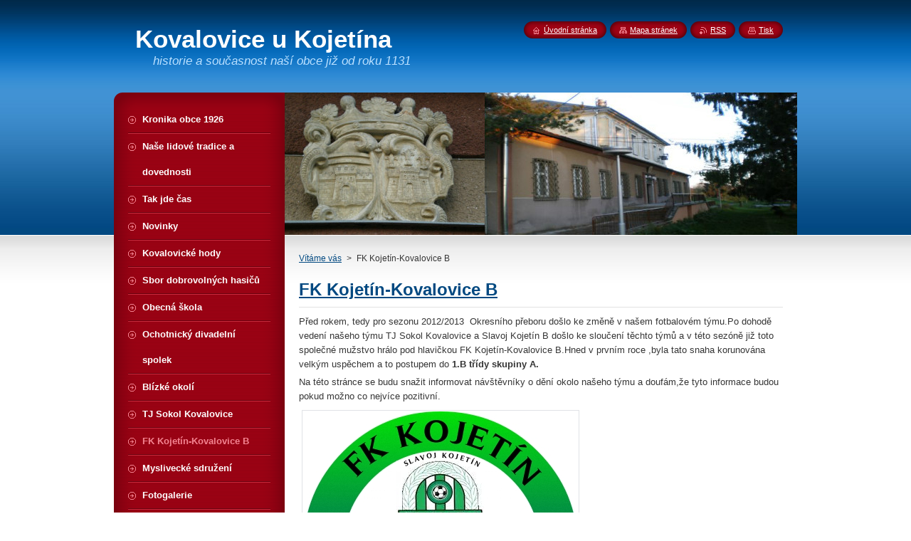

--- FILE ---
content_type: text/html; charset=UTF-8
request_url: https://www.kovalovice-u-kojetina.cz/fk-kojetin-kovalovice-b/
body_size: 6817
content:
<!--[if lte IE 9]><!DOCTYPE HTML PUBLIC "-//W3C//DTD HTML 4.01 Transitional//EN" "https://www.w3.org/TR/html4/loose.dtd"><![endif]-->
<!DOCTYPE html>
<!--[if IE]><html class="ie" lang="cs"><![endif]-->
<!--[if gt IE 9]><!--> 
<html lang="cs">
<!--<![endif]-->
    <head>
        <!--[if lt IE 8]><meta http-equiv="X-UA-Compatible" content="IE=EmulateIE7"><![endif]--><!--[if IE 8]><meta http-equiv="X-UA-Compatible" content="IE=EmulateIE8"><![endif]--><!--[if IE 9]><meta http-equiv="X-UA-Compatible" content="IE=EmulateIE9"><![endif]-->
        <base href="https://www.kovalovice-u-kojetina.cz/">
  <meta charset="utf-8">
  <meta name="description" content="">
  <meta name="keywords" content="">
  <meta name="generator" content="Webnode">
  <meta name="apple-mobile-web-app-capable" content="yes">
  <meta name="apple-mobile-web-app-status-bar-style" content="black">
  <meta name="format-detection" content="telephone=no">
    <link rel="icon" type="image/svg+xml" href="/favicon.svg" sizes="any">  <link rel="icon" type="image/svg+xml" href="/favicon16.svg" sizes="16x16">  <link rel="icon" href="/favicon.ico">  <link rel="stylesheet" href="https://www.kovalovice-u-kojetina.cz/wysiwyg/system.style.css">
<link rel="canonical" href="https://www.kovalovice-u-kojetina.cz/fk-kojetin-kovalovice-b/">
<script type="text/javascript">(function(i,s,o,g,r,a,m){i['GoogleAnalyticsObject']=r;i[r]=i[r]||function(){
			(i[r].q=i[r].q||[]).push(arguments)},i[r].l=1*new Date();a=s.createElement(o),
			m=s.getElementsByTagName(o)[0];a.async=1;a.src=g;m.parentNode.insertBefore(a,m)
			})(window,document,'script','//www.google-analytics.com/analytics.js','ga');ga('create', 'UA-797705-6', 'auto',{"name":"wnd_header"});ga('wnd_header.set', 'dimension1', 'W1');ga('wnd_header.set', 'anonymizeIp', true);ga('wnd_header.send', 'pageview');var pageTrackerAllTrackEvent=function(category,action,opt_label,opt_value){ga('send', 'event', category, action, opt_label, opt_value)};</script>
  <link rel="alternate" type="application/rss+xml" href="https://kovalovice-u-kojetina.cz/rss/all.xml" title="">
<!--[if lte IE 9]><style type="text/css">.cke_skin_webnode iframe {vertical-align: baseline !important;}</style><![endif]-->
        <title>FK Kojetín-Kovalovice B :: Kovalovice u Kojetína</title>
        <meta name="robots" content="index, follow">
        <meta name="googlebot" content="index, follow">
        <link href="https://d11bh4d8fhuq47.cloudfront.net/_system/skins/v8/50000946/css/style.css" rel="stylesheet" type="text/css" media="screen,projection,handheld,tv">
        <link href="https://d11bh4d8fhuq47.cloudfront.net/_system/skins/v8/50000946/css/print.css" rel="stylesheet" type="text/css" media="print">
        <script type="text/javascript" src="https://d11bh4d8fhuq47.cloudfront.net/_system/skins/v8/50000946/js/functions.js"></script>
        <!--[if IE]>
            <script type="text/javascript" src="https://d11bh4d8fhuq47.cloudfront.net/_system/skins/v8/50000946/js/functions-ie.js"></script>
        <![endif]-->
        <!--[if IE 6]>
            <script type="text/javascript" src="https://d11bh4d8fhuq47.cloudfront.net/_system/skins/v8/50000946/js/png.js"></script>
            <script type="text/javascript">
                DD_belatedPNG.fix('#menuzone, #menuzoneBottom, .homepage, .sitemap, .rss, .print, .homepage span, .sitemap span, .rss span, .print span, #sidebar .boxTitle, #fulltextSearchText, #fulltextSearchButton, #leftSide .boxTitle');
            </script>
        <![endif]-->
    
				<script type="text/javascript">
				/* <![CDATA[ */
					
					if (typeof(RS_CFG) == 'undefined') RS_CFG = new Array();
					RS_CFG['staticServers'] = new Array('https://d11bh4d8fhuq47.cloudfront.net/');
					RS_CFG['skinServers'] = new Array('https://d11bh4d8fhuq47.cloudfront.net/');
					RS_CFG['filesPath'] = 'https://www.kovalovice-u-kojetina.cz/_files/';
					RS_CFG['filesAWSS3Path'] = 'https://bca317a52a.clvaw-cdnwnd.com/0353b3efc64d53595f9e5016d7afc59c/';
					RS_CFG['lbClose'] = 'Zavřít';
					RS_CFG['skin'] = 'default';
					if (!RS_CFG['labels']) RS_CFG['labels'] = new Array();
					RS_CFG['systemName'] = 'Webnode';
						
					RS_CFG['responsiveLayout'] = 0;
					RS_CFG['mobileDevice'] = 0;
					RS_CFG['labels']['copyPasteSource'] = 'Více zde:';
					
				/* ]]> */
				</script><script type="text/javascript" src="https://d11bh4d8fhuq47.cloudfront.net/_system/client/js/compressed/frontend.package.1-3-108.js?ph=bca317a52a"></script><style type="text/css">#content .diskuze label.postTextLabel {display: inherit !important;}</style></head>
    <body>
    <div id="siteBg">
        <div id="site">
            
            <!-- HEADER -->
            <div id="header">
                <div id="logozone">
                    <div id="logo"><a href="home/" title="Přejít na úvodní stránku."><span id="rbcSystemIdentifierLogo">Kovalovice u Kojetína</span></a></div>                    <p id="moto"><span id="rbcCompanySlogan" class="rbcNoStyleSpan">historie a současnost naší obce již od roku 1131</span></p>
                </div>
            </div>
            <!-- /HEADER -->

            <div class="cleaner"><!-- / --></div>

            <!-- MAIN -->
            <div id="mainWide">
                <div id="mainContent">

                    <div id="contentRow">
                        <!-- ILLUSTRATION -->
                        <div id="illustration">
                            <img src="https://bca317a52a.clvaw-cdnwnd.com/0353b3efc64d53595f9e5016d7afc59c/200000589-efe69f0e17/50000000.jpg?ph=bca317a52a" width="720" height="200" alt="">                        </div>
                        <!-- /ILLUSTRATION -->

                        <div class="cleaner"><!-- / --></div>

                        <!-- CONTENT -->
                        <div id="content">

                            <!-- NAVIGATOR -->
                            <div id="pageNavigator" class="rbcContentBlock">        <div id="navizone" class="navigator">                       <a class="navFirstPage" href="/home/">Vítáme vás</a>      <span><span> &gt; </span></span>          <span id="navCurrentPage">FK Kojetín-Kovalovice B</span>               </div>              <div class="cleaner"><!-- / --></div>        </div>                            <!-- /NAVIGATOR -->

                            <div class="cleaner"><!-- / --></div>

                            

      <div class="box wsw">
          <div class="boxContentBorder"><div class="boxContent">

		<h1><a href="http://fk-kojetin-kovalovice-b.webnode.cz/" rel="nofollow"><span id="cke_bm_249C" style="display: none;">&nbsp;</span><span id="cke_bm_250C" style="display: none;">&nbsp;</span><strong>FK Kojetín-Kovalovice B</strong></a></h1>
<p>Před rokem, tedy pro sezonu 2012/2013&nbsp; Okresního přeboru došlo ke změně v našem fotbalovém týmu.Po dohodě vedení našeho týmu TJ Sokol Kovalovice a Slavoj Kojetín B došlo ke sloučení těchto týmů a v této sezóně již toto společné mužstvo hrálo pod hlavičkou FK Kojetín-Kovalovice B.Hned v prvním roce ,byla tato snaha korunována velkým uspěchem a to postupem do <strong>1.B třídy skupiny A.</strong></p>
<p>Na této stránce se budu snažit informovat návštěvníky o dění okolo našeho týmu a doufám,že tyto informace budou pokud možno co nejvíce pozitivní.</p>
<p><img alt="" height="444" src="https://bca317a52a.clvaw-cdnwnd.com/0353b3efc64d53595f9e5016d7afc59c/200000550-ded99dfd27/FOTBAL LOGO.jpg" width="386"><br>
&nbsp;</p>
<p><img alt="" src="https://bca317a52a.clvaw-cdnwnd.com/0353b3efc64d53595f9e5016d7afc59c/200000528-1c77e1d71a/Kopaná.JPG" style="width: 550px; height: 412px;"></p>
<p>Fotografie pořízená po posledním zápase celého ročníku 2012/2013.</p>
<p>&nbsp;</p>
<h1><strong>1.B třída skupina A</strong></h1>
<p><img alt="" src="https://bca317a52a.clvaw-cdnwnd.com/0353b3efc64d53595f9e5016d7afc59c/200000520-108a911849/7809.jpg" style="width: 120px; height: 90px;"><img alt="" src="https://bca317a52a.clvaw-cdnwnd.com/0353b3efc64d53595f9e5016d7afc59c/200000504-cdacacea6e/70 let.jpg" style="height: 90px; width: 80px;"><img alt="" src="https://bca317a52a.clvaw-cdnwnd.com/0353b3efc64d53595f9e5016d7afc59c/200000532-e0938e18d6/kostelec znak.jpeg" style="width: 92px; height: 90px;"><img alt="" src="https://bca317a52a.clvaw-cdnwnd.com/0353b3efc64d53595f9e5016d7afc59c/200000519-08c2609bc4/images.jpeg" style="width: 106px; height: 90px;"><img alt="" height="128" src="https://bca317a52a.clvaw-cdnwnd.com/0353b3efc64d53595f9e5016d7afc59c/200000533-954a896443/nezamyslice.jpeg" width="74"><img alt="" src="https://bca317a52a.clvaw-cdnwnd.com/0353b3efc64d53595f9e5016d7afc59c/200000534-14700156bc/vrchoslavice.jpeg" style="width: 88px; height: 90px;"><img alt="" src="https://bca317a52a.clvaw-cdnwnd.com/0353b3efc64d53595f9e5016d7afc59c/200000535-64cd765c75/tobačov.jpeg" style="width: 73px; height: 90px;"><img alt="" src="https://bca317a52a.clvaw-cdnwnd.com/0353b3efc64d53595f9e5016d7afc59c/200000531-b45bfb555c/3319.jpg" style="height: 90px; width: 150px;"><img alt="" src="https://bca317a52a.clvaw-cdnwnd.com/0353b3efc64d53595f9e5016d7afc59c/200000545-823e583382/t_w2000576004000_logo.JPG" style="width: 89px; height: 100px;"></p>
<p>&nbsp;</p>
<p><br>
<span id="cke_bm_416C" style="display: none;">&nbsp;</span><span id="cke_bm_417C" style="display: none;">&nbsp;</span><span id="cke_bm_418C" style="display: none;">&nbsp;</span><span id="cke_bm_419C" style="display: none;">&nbsp;</span><span id="cke_bm_422S" style="display: none;">&nbsp;</span><strong>SEZNAM TÝMŮ 1.B TŘÍDY SKUPINA A</strong><span id="cke_bm_422E" style="display: none;">&nbsp;</span><br>
<br>
<strong>1. FK Kojetín-Kovalovice B&nbsp;<br>
2. TJ Sokol Radslavice&nbsp;<br>
3. TJ Sokol Mostkovice<br>
4. TJ Haná Nezamyslice&nbsp;<br>
5. Vrchoslavice&nbsp;<br>
6. FK Brodek<br>
7. Oresvo Sokol Plumlov&nbsp;<br>
8. TJ Sokol Tovačov&nbsp;<br>
9. Sokol Pivín&nbsp;<br>
10. FK Býškovice/Horní Újezd<br>
11. FC Kostelec na Hané&nbsp;<br>
12. Sokol Horní Moštěnice&nbsp;<br>
13. SK Lipová&nbsp;<br>
14. Tatran Všechovice&nbsp;</strong></p>
<p>&nbsp;</p>
<p>&nbsp;</p>
<p><strong><span id="cke_bm_424C" style="display: none;">&nbsp;</span><span id="cke_bm_425C" style="display: none;">&nbsp;</span>Rozpis zápasů pro náš tým.</strong><br>
<br>
1. Ne 11.08. 16:30 <strong>Kojetín-Kovalovice B</strong> - Všechovice&nbsp;<br>
2. Ne 17.08. 16:30&nbsp;<strong>Kojetín-Kovalovice B</strong> - Lipová&nbsp;<br>
3. So 24.08. 00:00 Horní Moštěnice -<strong> Kojetín-Kovalovice B&nbsp;</strong><br>
4. So 31.08. 00:00<strong> Kojetín-Kovalovice B </strong>- Kostelec&nbsp;<br>
5. So 07.09. 00:00 Býškovice - <strong>Kojetín-Kovalovice B</strong><br>
6. So 14.09. 00:00 <strong>Kojetín-Kovalovice B</strong> - Pivín&nbsp;<br>
7. So 21.09. 00:00 Tovačov - <strong>Kojetín-Kovalovice B</strong>&nbsp;<br>
8. So 28.09. 00:00 <strong>Kojetín-Kovalovice B</strong> - Plumlov&nbsp;<br>
9. So 05.10. 00:00 FK Brodek - <strong>Kojetín-Kovalovice B</strong><br>
10. So 12.10. 00:00 <strong>Kojetín-Kovalovice B</strong> - Vrchoslavice&nbsp;<br>
11. So 19.10. 00:00 Nezamyslice -<strong> Kojetín-Kovalovice B</strong>&nbsp;<br>
12. So 26.10. 00:00 <strong>Kojetín-Kovalovice B</strong> - Mostkovice&nbsp;<br>
13. So 02.11. 00:00 Radslavice - <strong>Kojetín-Kovalovice B</strong>&nbsp;<br>
14. So 09.11. 00:00 Všechovice - <strong>Kojetín-Kovalovice B</strong>&nbsp;<br>
15. So 16.11. 00:00 Lipová - <strong>Kojetín-Kovalovice B</strong>&nbsp;<br>
16. So 05.04. 00:00 <strong>Kojetín-Kovalovice B</strong> - Horní Moštěnice&nbsp;<br>
17. So 12.04. 00:00 Kostelec - <strong>Kojetín-Kovalovice B</strong><br>
18. So 19.04. 00:00<strong> Kojetín-Kovalovice B</strong> - Býškovice&nbsp;<br>
19. So 26.04. 00:00 Pivín - <strong>Kojetín-Kovalovice B</strong>&nbsp;<br>
20. So 03.05. 00:00 <strong>Kojetín-Kovalovice B</strong> - Tovačov<br>
21. So 10.05. 00:00 Plumlov - <strong>Kojetín-Kovalovice B</strong>&nbsp;<br>
22. So 17.05. 00:00 <strong>Kojetín-Kovalovice B </strong>- FK Brodek&nbsp;<br>
23. So 24.05. 00:00 Vrchoslavice - <strong>Kojetín-Kovalovice B&nbsp;</strong><br>
24. So 31.05. 00:00 <strong>Kojetín-Kovalovice </strong>B - Nezamyslice&nbsp;<br>
25. So 07.06. 00:00 Mostkovice - <strong>Kojetín-Kovalovice B&nbsp;</strong><br>
26. So 14.06. 00:00<strong> Kojetín-Kovalovice B</strong> - Radslavice</p>
<p>&nbsp;</p>
<p>&nbsp;</p>
<p><strong>Tabulka</strong></p>
<p><a href="http://vysledky.lidovky.cz/soutez.php?id_soutez=7297">vysledky.lidovky.cz/soutez.php?id_soutez=7297</a></p>
<p>&nbsp;</p>
<p>&nbsp;</p>
<p><img alt="" src="https://bca317a52a.clvaw-cdnwnd.com/0353b3efc64d53595f9e5016d7afc59c/200000539-4a77c4b722/HODOVÉ UTKÁNÍ.jpg" style="width: 550px; height: 404px;"></p>

                       
          </div></div>
        </div>
      
        <div class="cleaner"><!-- / --></div>

		
                            <div class="cleaner"><!-- / --></div>

                        </div>
                        <!-- /CONTENT -->
                    </div>

                    <!-- SIDEBAR -->
                    <div id="sidebar">
   
                        <!-- MENU -->
                        


      <div id="menuzone">
        <div id="menuzoneBottom">
            <div id="menuzoneContent">


		<ul class="menu">
	<li class="first">
  
      <a href="/kronika-obce-1926/">
    
      <span>Kronika obce 1926</span>
      
  </a>
  
  </li>
	<li>
  
      <a href="/nase-lidove-tradice-a-dovednosti/">
    
      <span>Naše lidové tradice a dovednosti</span>
      
  </a>
  
  </li>
	<li>
  
      <a href="/tak-jde-cas/">
    
      <span>Tak jde čas</span>
      
  </a>
  
  </li>
	<li>
  
      <a href="/novinky/">
    
      <span>Novinky</span>
      
  </a>
  
  </li>
	<li>
  
      <a href="/kovalovicke-hody/">
    
      <span>Kovalovické hody</span>
      
  </a>
  
  </li>
	<li>
  
      <a href="/sbor-dobrovolnych-hasicu/">
    
      <span>Sbor dobrovolných hasičů</span>
      
  </a>
  
  </li>
	<li>
  
      <a href="/obecna-skola/">
    
      <span>Obecná škola</span>
      
  </a>
  
  </li>
	<li>
  
      <a href="/ochotnicky-divadelni-spolek/">
    
      <span>Ochotnický divadelní spolek</span>
      
  </a>
  
  </li>
	<li>
  
      <a href="/blizke-okoli/">
    
      <span>Blízké okolí</span>
      
  </a>
  
  </li>
	<li>
  
      <a href="/tj-sokol-kovalovice/">
    
      <span>TJ Sokol Kovalovice</span>
      
  </a>
  
  </li>
	<li class="open selected activeSelected">
  
      <a href="/fk-kojetin-kovalovice-b/">
    
      <span>FK Kojetín-Kovalovice B</span>
      
  </a>
  
  </li>
	<li>
  
      <a href="/myslivecke-sdruzeni/">
    
      <span>Myslivecké sdružení</span>
      
  </a>
  
  </li>
	<li>
  
      <a href="/fotogalerie/">
    
      <span>Fotogalerie</span>
      
  </a>
  
  </li>
	<li>
  
      <a href="/napiste-nam/">
    
      <span>Napište nám</span>
      
  </a>
  
  </li>
	<li>
  
      <a href="/kniha-navstev/">
    
      <span>Kniha návštěv</span>
      
  </a>
  
  </li>
	<li>
  
      <a href="/kalendar-akci/">
    
      <span>Kalendář akcí</span>
      
  </a>
  
  </li>
	<li>
  
      <a href="/kontakt/">
    
      <span>Kontakt</span>
      
  </a>
  
  </li>
	<li class="last">
  
      <a href="/nas-tym/">
    
      <span>Náš tým</span>
      
  </a>
  
  </li>
</ul>

            </div>
         </div>
      </div>

					
                        <!-- /MENU -->

                        <div class="cleaner"><!-- / --></div>

                        <!-- SEARCH -->
                        

		  <div class="box ">
        <div class="boxTitle"><h2>Vyhledávání</h2></div>
        <div class="boxContentBorder"><div class="boxContent">

		<form action="/search/" method="get" id="fulltextSearch">
        
        <input type="text" name="text" id="fulltextSearchText">
        <input id="fulltextSearchButton" type="image" src="https://d11bh4d8fhuq47.cloudfront.net/_system/skins/v8/50000946/img/search_btn.png" title="Hledat">
        <div class="cleaner"><!-- / --></div> 

		</form>

       </div></div>
      </div>

		                        <!-- /SEARCH -->

                        <div class="cleaner"><!-- / --></div>

                        <!-- CONTACT -->
                        

      <div class="box contact">
        <div class="boxTitle"><h2>Kontakt</h2></div>
        <div class="boxContentBorder"><div class="boxContent">
          
		

      <p><strong>Kovalovice</strong></p>
      
      
      <p class="address">Kovalovice č.16<br />
Kojetín<br />
75201</p>

	            
      
      
	
	    <p class="email"><a href="&#109;&#97;&#105;&#108;&#116;&#111;:&#107;&#111;&#118;&#97;&#108;&#111;&#118;&#105;&#99;&#101;&#117;&#107;&#111;&#106;&#101;&#116;&#105;&#110;&#97;&#64;&#115;&#101;&#122;&#110;&#97;&#109;&#46;&#99;&#122;"><span id="rbcContactEmail">&#107;&#111;&#118;&#97;&#108;&#111;&#118;&#105;&#99;&#101;&#117;&#107;&#111;&#106;&#101;&#116;&#105;&#110;&#97;&#64;&#115;&#101;&#122;&#110;&#97;&#109;&#46;&#99;&#122;</span></a></p>

	           

		
                   
        </div></div>
      </div> 

					
                        <!-- /CONTACT -->

                        <div class="cleaner"><!-- / --></div>

                        <div class="rbcWidgetArea" style="text-align: left;"><iframe src="https://www.google.com/maps/embed?pb=!1m18!1m12!1m3!1d994!2d17.2876872!3d49.3121989!2m3!1f0!2f0!3f0!3m2!1i1024!2i768!4f13.1!3m3!1m2!1s0x0%3A0x0!2s49.3121989%2C17.2876872!5e0!3m2!1scz!2sCZ!4v1769709592000" width="450" height="450" style="border: 0;" frameborder="0" border="0" cellspacing="0"></iframe></div>
                        
                        <div class="cleaner"><!-- / --></div>

                    </div>
                    <!-- /SIDEBAR -->

                    <hr class="cleaner">

                </div><!-- mainContent -->

            </div>
            <!-- MAIN -->        
            
            <!-- FOOTER -->
            <div id="footer">
                <div id="footerContent">
                    <div id="footerLeft">
                        <span id="rbcFooterText" class="rbcNoStyleSpan">© 2011 Kovalovice u Kojetína</span>                    </div>
                    <div id="footerRight">
                        <span class="rbcSignatureText">Vytvořeno službou <a href="https://www.webnode.cz?utm_source=brand&amp;utm_medium=footer&amp;utm_campaign=premium" rel="nofollow" >Webnode</a></span>                    </div>
                </div>
            </div>
            <!-- /FOOTER -->
          
            <!-- LANG -->
            <div id="lang">
                <div id="languageSelect"></div>			
            </div>
            <!-- /LANG -->
            
            <!-- LINKS -->
            <div id="link">
                <span class="homepage"><span><a href="home/" title="Přejít na úvodní stránku.">Úvodní stránka</a></span></span>
                <span class="sitemap"><span><a href="/sitemap/" title="Přejít na mapu stránek.">Mapa stránek</a></span></span>
                <span class="rss"><span><a href="/rss/" title="RSS kanály">RSS</a></span></span>
                <span class="print"><span><a href="#" onclick="window.print(); return false;" title="Vytisknout stránku">Tisk</a></span></span>
            </div>
            <!-- /LINKS -->
           

        </div>
        <div class="cleaner"><!-- / --></div>
    </div>

    <script type="text/javascript">
    /* <![CDATA[ */

        RubicusFrontendIns.addObserver
	({
            onContentChange: function ()
            {
            	setContentSize();                
            },

            onStartSlideshow: function()
            {
                $('slideshowControl').innerHTML	= '<span>Pozastavit prezentaci<'+'/span>';
		$('slideshowControl').title = 'Pozastavit automatické procházení obrázků';
		$('slideshowControl').onclick = RubicusFrontendIns.stopSlideshow.bind(RubicusFrontendIns);
            },

            onStopSlideshow: function()
            {
                $('slideshowControl').innerHTML	= '<span>Spustit prezentaci<'+'/span>';
		$('slideshowControl').title = 'Spustit automatické procházení obrázků';
		$('slideshowControl').onclick = RubicusFrontendIns.startSlideshow.bind(RubicusFrontendIns);
            },

            onShowImage: function()
            {
                if (RubicusFrontendIns.isSlideshowMode())
		{
                    $('slideshowControl').innerHTML = '<span>Pozastavit prezentaci<'+'/span>';
                    $('slideshowControl').title	= 'Pozastavit automatické procházení obrázků';
                    $('slideshowControl').onclick = RubicusFrontendIns.stopSlideshow.bind(RubicusFrontendIns);
		}
                setContentSize();
            }
	});

        if (!$('detailScript'))
        {
            window.onload = setContentSize;
        }
        document.body.onresize = setContentSize;
        window.onresize = setContentSize;

        RubicusFrontendIns.addFileToPreload('https://d11bh4d8fhuq47.cloudfront.net/_system/skins/v8/50000946/img/loading.gif');

    /* ]]> */
    </script>

  <div id="rbcFooterHtml"></div><script type="text/javascript">var keenTrackerCmsTrackEvent=function(id){if(typeof _jsTracker=="undefined" || !_jsTracker){return false;};try{var name=_keenEvents[id];var keenEvent={user:{u:_keenData.u,p:_keenData.p,lc:_keenData.lc,t:_keenData.t},action:{identifier:id,name:name,category:'cms',platform:'WND1',version:'2.1.157'},browser:{url:location.href,ua:navigator.userAgent,referer_url:document.referrer,resolution:screen.width+'x'+screen.height,ip:'18.220.94.147'}};_jsTracker.jsonpSubmit('PROD',keenEvent,function(err,res){});}catch(err){console.log(err)};};</script></body>
</html>



--- FILE ---
content_type: text/css
request_url: https://www.kovalovice-u-kojetina.cz/wysiwyg/system.style.css
body_size: 8
content:

html body,
textarea,
input,
select
{
	font-family: "Verdana", "Geneva CE", "lucida", sans-serif;
}
